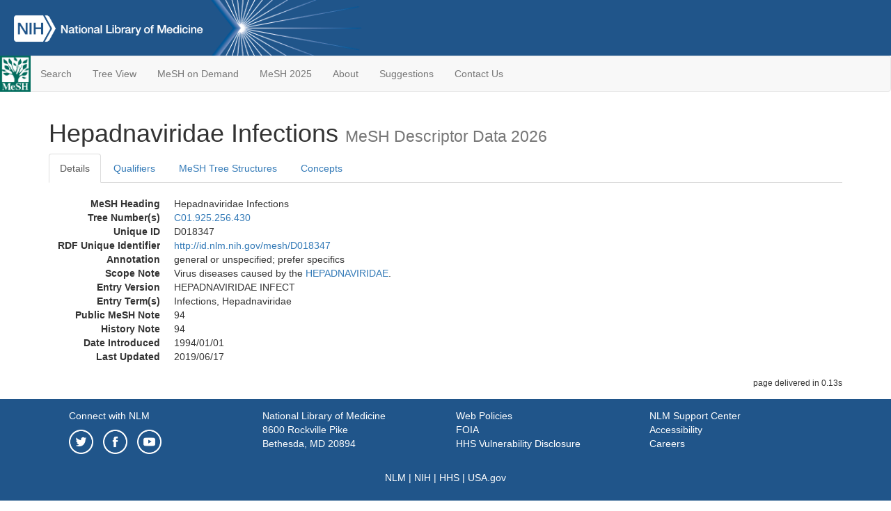

--- FILE ---
content_type: application/javascript; charset=UTF-8
request_url: https://meshb-prev.nlm.nih.gov/public/js/record.js
body_size: 1518
content:
var expandLabel, collapseLabel, collapseElems;

window.addEventListener("load", function () {

    expandLabel   = document.getElementById(  "expandConcepts");
    collapseLabel = document.getElementById("collapseConcepts");
    collapseIds   = elemsByClass("collapse").map(elem => elem.id)
                    .filter(id => id.startsWith("termName_")
                               || id.startsWith(      "cp_"));

    if (opener)
        elemsByClass("badge").forEach(elem => elem.style.display = "inline");

});

function elemsByClass(type) {
    return Array.from(document.getElementsByClassName(type));
}

var activateTab   = appendClass("active"),
    deactivateTab = removeClass("active"),
    curTab        = [ "details", "detailsTabContent" ];

function switchTab(ids) {
    deactivateTab(curTab      );
    activateTab  (curTab = ids);
}

var addTermToDcms = dcmsLinks && opener ? function (termId, term, recId) {
    opener.postMessage({ termId, term, termUI: recId }, "*");
    window.close();
} : function (termId, term, recId) {};

function toggleConcepts() {
    if (collapseLabel.style.display == "none") {
        hideElem(expandLabel);
        showElem(collapseLabel, "inline");
        displayDetails(showCollapse);
    } else {
        showElem(expandLabel, "inline");
        hideElem(collapseLabel);
        displayDetails(hideCollapse);
    }
}

function displayDetails(display) {
    collapseIds.forEach(id => display(id, `Nightwatch_${id}`));
}


--- FILE ---
content_type: application/javascript; charset=UTF-8
request_url: https://meshb-prev.nlm.nih.gov/public/js/treeDom.js
body_size: 1118
content:
var treeDcms = dcmsParam("?");

function openTree(button) {

    var listItem = button.parentNode;

    if (listItem.getElementsByTagName("ul").length) {
        displayTree(listItem, "block", 0, 1);
        return;
    }

    var childReq = new XMLHttpRequest();

    childReq.addEventListener("load", function () {
        listItem.innerHTML += this.responseText;
        displayTree(listItem, "block", 0, 1);
    });

    var itemId = listItem.getElementsByTagName("a").item(0).id;
    childReq.open("GET",
                  "/api/tree/"
                  + itemId.substring(itemId.lastIndexOf("_node_") + 6)
                    .replace(/_/g, ".")
                  + treeDcms);
    childReq.send();

}

function closeTree(button) { displayTree(button.parentNode, "none", 1, 0); }

function displayTree(listItem, display, button, sibling) {

    listItem.getElementsByTagName("ul").item(0).style.display = display;

    var buttons = listItem.getElementsByTagName("i");
    buttons.item(button ).style.display = "none";
    buttons.item(sibling).style.display = "inline";

}


--- FILE ---
content_type: image/svg+xml
request_url: https://www.nlm.nih.gov/images/YouTube_W.svg
body_size: 18511
content:
<svg id="Layer_1" data-name="Layer 1" xmlns="http://www.w3.org/2000/svg" xmlns:xlink="http://www.w3.org/1999/xlink" viewBox="0 0 512 512"><title>YouTube-W</title><image width="512" height="512" xlink:href="[data-uri]"/></svg>

--- FILE ---
content_type: application/javascript; charset=UTF-8
request_url: https://meshb-prev.nlm.nih.gov/public/js/elemUtil.js
body_size: 2328
content:
function appendClass(name) {

    function append(elems) {

        if (Array.isArray(elems))
            return elems.map(append);

        else {

            if (typeof elems == "string")
                elems = document.getElementById(elems);

            const { className } = elems,
                    classes     = splitClasses(className);

            if (classes.indexOf(name) == -1)
                elems.className =
                    classes.length ? `${className} ${name}` : name;

            return elems;

        }

    }

    return append;

}

function removeClass(name) {

    function remove(elems) {
        if (Array.isArray(elems))
            return elems.map(remove);
        else {
            if (typeof elems == "string")
                elems = document.getElementById(elems);
            elems.className = splitClasses(elems.className)
                 .filter(type => type != name).join(" ");
            return elems;
        }
    }

    return remove;

}

function splitClasses(classes) {
    return classes ? classes.trim().split(/ +/) : [];
}

function displayElem(elem, display) {
    if (typeof elem == "string") elem = document.getElementById(elem);
    if (       elem            ) elem.style.display = display;
    return elem;
}

const showElem = (elem, display) => displayElem(elem, display || "block"),
      hideElem =  elem           => displayElem(elem, "none"            );

function toggleCollapse(target, trigger, display) {
    target = document.getElementById(target);
    if (target.style.display == "none") showCollapse(target, trigger, display);
    else                                hideCollapse(target, trigger         );
}

const appendCollapsed = appendClass("collapsed"),
      removeCollapsed = removeClass("collapsed"),
      appendIn        = appendClass("in"       ),
      removeIn        = removeClass("in"       );

function showCollapse(target, trigger, display) {
    appendIn       (showElem(target, display)).ariaExpanded = "true";
    removeCollapsed(trigger || this          ).ariaExpanded = "true";
}

function hideCollapse(target, trigger) {
    removeIn       (hideElem(target)).ariaExpanded = "false";
    appendCollapsed(trigger || this ).ariaExpanded = "false";
}
